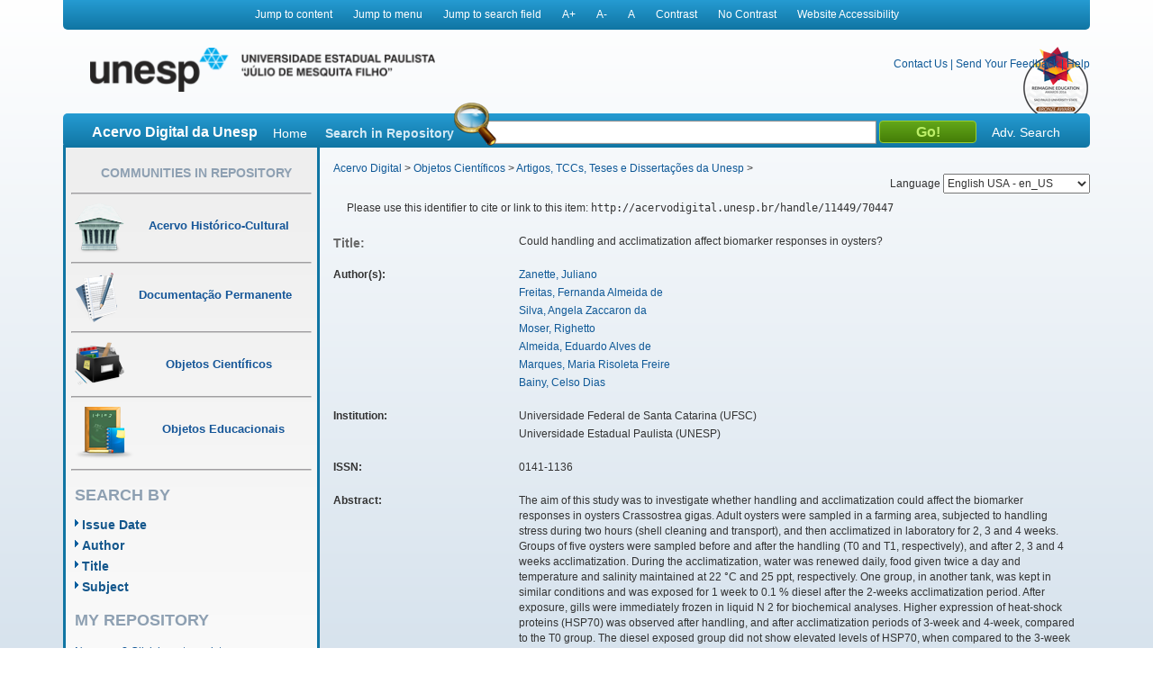

--- FILE ---
content_type: text/html;charset=UTF-8
request_url: https://acervodigital.unesp.br/handle/11449/70447
body_size: 7593
content:



















<!DOCTYPE html>
<html  lang="en">
    <head>
        <title>Acervo Digital: Could handling and acclimatization affect biomarker responses in oysters?</title>
        <meta http-equiv="Content-Type" content="text/html; charset=UTF-8" />
        <meta name="Generator" content="DSpace 5.6" />
        <meta name="viewport" content="width=device-width, initial-scale=1.0">
        <link rel="shortcut icon" href="/image/acervo_digital/unesp.ico" type="image/x-icon">
        <link rel="stylesheet" href="/static/css/jquery-ui-1.10.3.custom/redmond/jquery-ui-1.10.3.custom.css" type="text/css" />
        <link rel="stylesheet" href="/static/css/bootstrap/bootstrap.min.css" type="text/css" />
        <link rel="stylesheet" href="/static/css/estrutura.css" type="text/css" />
        <link id="cssContraste" rel="STYLESHEET" type="text/css" href="/static/css/sem-contraste.css" />
        <link rel="stylesheet" href="/media-player/ableplayer/styles/ableplayer.min.css" type="text/css" />
        <link rel="stylesheet" href="/media-player/facilitas/css/jquery.minicolors.css" rel="stylesheet" />
        <link rel="stylesheet" href="/media-player/facilitas/templates/modern/css/modern.css" rel="stylesheet" />
        <link rel="stylesheet" href="/media-player/facilitas/templates/modern/jqueryui_darkhive/jquery-ui-1.9.2.custom.min.css" rel="stylesheet" />
        
        <link rel="search" type="application/opensearchdescription+xml" href="/open-search/description.xml" title="DSpace"/>
        
        
<link rel="schema.DCTERMS" href="http://purl.org/dc/terms/" />
<link rel="schema.DC" href="http://purl.org/dc/elements/1.1/" />
<meta name="DC.creator" content="Zanette, Juliano" />
<meta name="DC.creator" content="Freitas, Fernanda Almeida de" />
<meta name="DC.creator" content="Silva, Angela Zaccaron da" />
<meta name="DC.creator" content="Moser, Righetto" />
<meta name="DC.creator" content="Almeida, Eduardo Alves de" />
<meta name="DC.creator" content="Marques, Maria Risoleta Freire" />
<meta name="DC.creator" content="Bainy, Celso Dias" />
<meta name="DCTERMS.dateAccepted" content="2014-05-27T11:23:35Z" scheme="DCTERMS.W3CDTF" />
<meta name="DCTERMS.dateAccepted" content="2016-10-25T18:25:39Z" scheme="DCTERMS.W3CDTF" />
<meta name="DCTERMS.available" content="2014-05-27T11:23:35Z" scheme="DCTERMS.W3CDTF" />
<meta name="DCTERMS.available" content="2016-10-25T18:25:39Z" scheme="DCTERMS.W3CDTF" />
<meta name="DCTERMS.issued" content="2008-07-01" scheme="DCTERMS.W3CDTF" />
<meta name="DC.identifier" content="http://dx.doi.org/10.1016/j.marenvres.2008.02.052" />
<meta name="DCTERMS.bibliographicCitation" content="Marine Environmental Research, v. 66, n. 1, p. 172-, 2008." />
<meta name="DC.identifier" content="0141-1136" />
<meta name="DC.identifier" content="http://hdl.handle.net/11449/70447" scheme="DCTERMS.URI" />
<meta name="DC.identifier" content="http://acervodigital.unesp.br/handle/11449/70447" scheme="DCTERMS.URI" />
<meta name="DCTERMS.abstract" content="The aim of this study was to investigate whether handling and acclimatization could affect the biomarker responses in oysters Crassostrea gigas. Adult oysters were sampled in a farming area, subjected to handling stress during two hours (shell cleaning and transport), and then acclimatized in laboratory for 2, 3 and 4 weeks. Groups of five oysters were sampled before and after the handling (T0 and T1, respectively), and after 2, 3 and 4 weeks acclimatization. During the acclimatization, water was renewed daily, food given twice a day and temperature and salinity maintained at 22 °C and 25 ppt, respectively. One group, in another tank, was kept in similar conditions and was exposed for 1 week to 0.1 % diesel after the 2-weeks acclimatization period. After exposure, gills were immediately frozen in liquid N 2 for biochemical analyses. Higher expression of heat-shock proteins (HSP70) was observed after handling, and after acclimatization periods of 3-week and 4-week, compared to the T0 group. The diesel exposed group did not show elevated levels of HSP70, when compared to the 3-week acclimatized group. The activity of glutathione S-transferase (GST) was unchanged after handling, but was lower after all acclimatization periods, compared to the T0 group. Exposure to diesel caused an increase in GST activity compared to the 3-week acclimatized group, but not compared to T0. The activity of catalase (CAT), acetylcholinesterase (AChE), and the MDA levels remained unchanged during the whole experiment. These results point to the need of a special care in laboratory and field experiments employing HSP70 and GST as biomarkers. (Supported by CNPq-CTPetro to ACDB.). © 2008 Published by Elsevier Ltd." xml:lang="en" />
<meta name="DCTERMS.extent" content="172" />
<meta name="DC.language" content="eng" scheme="DCTERMS.RFC1766" />
<meta name="DC.source" content="Scopus" />
<meta name="DC.title" content="Could handling and acclimatization affect biomarker responses in oysters?" xml:lang="en" />
<meta name="DC.type" content="outro" />
<meta name="DC.contributor" content="Universidade Federal de Santa Catarina (UFSC)" />
<meta name="DC.contributor" content="Universidade Estadual Paulista (UNESP)" />
<meta name="DC.description" content="Laboratolrio de Biomarcadores de Contaminacao Aquatica e Imunoquimica UniversidadeFederal de Santa Catarina, Florianópolis, Santa Catarina" />
<meta name="DC.description" content="Universidade do Estado de Sãa Paulo-Rio Preto, São Paulo" />
<meta name="DC.identifier" content="10.1016/j.marenvres.2008.02.052" />
<meta name="DC.rights" content="Acesso restrito" />
<meta name="DCTERMS.isPartOf" content="Marine Environmental Research" />
<meta name="DC.identifier" content="2-s2.0-45349098847" />

<meta name="citation_keywords" content="outro" />
<meta name="citation_title" content="Could handling and acclimatization affect biomarker responses in oysters?" />
<meta name="citation_issn" content="0141-1136" />
<meta name="citation_language" content="eng" />
<meta name="citation_author" content="Zanette, Juliano" />
<meta name="citation_author" content="Freitas, Fernanda Almeida de" />
<meta name="citation_author" content="Silva, Angela Zaccaron da" />
<meta name="citation_author" content="Moser, Righetto" />
<meta name="citation_author" content="Almeida, Eduardo Alves de" />
<meta name="citation_author" content="Marques, Maria Risoleta Freire" />
<meta name="citation_author" content="Bainy, Celso Dias" />
<meta name="citation_date" content="2008-07-01" />
<meta name="citation_abstract_html_url" content="http://acervodigital.unesp.br/handle/11449/70447" />

        

        <script type='text/javascript' src="/static/js/jquery/jquery-1.10.2.min.js"></script>
        <script type='text/javascript' src='/static/js/jquery/jquery-ui-1.10.3.custom.min.js'></script>
        <script type='text/javascript' src='/static/js/bootstrap/bootstrap.min.js'></script>
        <script type='text/javascript' src='/static/js/holder.js'></script>
        <script type="text/javascript" src="/utils.js"></script>
        <script type="text/javascript" src="/static/js/choice-support.js"></script>
        <!--<script type="text/javascript" src="/media-player/facilitas/js/Facilitas.js"></script>-->
        <script type="text/javascript" src="/media-player/facilitas/js/Facilitas.nead.min.js"></script>
        <script type="text/javascript" src="/media-player/facilitas/js/jquery.minicolors.js"></script>
        <script type='text/javascript' src='/media-player/ableplayer/thirdparty/modernizr.custom.min.js'></script>
        <script type='text/javascript' src='/media-player/ableplayer/thirdparty/jquery.cookie.min.js'></script>
        <script type='text/javascript' src='/media-player/ableplayer/build/ableplayer_nead.min.js' ></script>
        <script type='text/javascript' src='/jwplayer/jwplayer.min.js'></script>
        <script type='text/javascript' src='/static/js/nead_acessibilidade.js'></script>
        <script>
            jQuery(document).ready(function () {
                jQuery('video').facilitas({
                    'language': 'pt', // Idioma Principal
                    'baseLangFolder': '/media-player/facilitas/js/'     // Pasta raíz dos idiomas
                });
            });

            var CONTRAST_HIGH = "high";
            var CONTRAST_NONE = "none";
            var v_cookie_contraste = "acessibilidade_acervo_nead_contraste";

            var cookieEnabled = (navigator.cookieEnabled) ? true : false;

            //if not IE4+ nor NS6+
            if (typeof navigator.cookieEnabled == "undefined" && !cookieEnabled) {
                document.cookie = "testcookie";
                cookieEnabled = (document.cookie.indexOf("testcookie") != -1) ? true : false;
            }

            function setCookie(name, value, days) {

                if (cookieEnabled) {
                    if (days) {
                        var date = new Date();
                        date.setTime(date.getTime() + (days * 24 * 60 * 60 * 1000));
                        var expires = "; expires=" + date.toGMTString();
                    } else
                        var expires = "";
                    document.cookie = name + "=" + value + expires + "; path=/";
                } else {
                    alert("Seu navegador está com a opção de cookie DESATIVADA.\nPara que este recurso funcione corretamente, será necessário habilitar o registro de cookies.");
                }

            }

            function applyConstrast(contrastType) {

                var cssFile = "sem-contraste.css";

                if (contrastType == CONTRAST_HIGH) {
                    cssFile = "contraste.css";
                }

                var cssToShow = "/static/css/" + cssFile;
                document.getElementById("cssContraste").href = cssToShow;
                setCookie(v_cookie_contraste, contrastType, 360);

                if (getCookie("acessibilidade_acervo_nead_contraste") == "high")
                {
                    jQuery("select").each(function (index) {
                        if (!jQuery(this).closest(".highcontrast_select").length) {
                            jQuery(this).wrap("<div class='highcontrast_select'></div>");
                        }
                    });
                } else
                {
                    jQuery("select").each(function (index) {
                        if (jQuery(this).closest(".highcontrast_select").length) {
                            jQuery(this).unwrap();
                        }
                    });
                }

            }


            function changeLanguage() {
                var languageSelected = document.getElementById("seletorIdioma").value;
                javascript:document.repost.locale.value = languageSelected;
                document.repost.submit();
            }
        </script>

        
        
        <script type="text/javascript">
            var _gaq = _gaq || [];
            _gaq.push(['_setAccount', 'UA-33460073-1']);
            _gaq.push(['_trackPageview']);

            (function () {
                var ga = document.createElement('script');
                ga.type = 'text/javascript';
                ga.async = true;
                ga.src = ('https:' == document.location.protocol ? 'https://ssl' : 'http://www') + '.google-analytics.com/ga.js';
                var s = document.getElementsByTagName('script')[0];
                s.parentNode.insertBefore(ga, s);
            })();
        </script>
        


        <!-- HTML5 shim and Respond.js IE8 support of HTML5 elements and media queries -->
        <!--[if lt IE 9]>
          <script src="/static/js/html5shiv.js"></script>
          <script src="/static/js/respond.min.js"></script>
        <![endif]-->
    </head>

    
    
    <body class="pt_BR">
        <div id="" class="container" style="">
            <p class="spin">You are in the accessibility menu</p>
            <nav id="menu-acessibilidade" class="col-md-12 col-xs-12">
                <ul>
                    <li class="links-horizontal"><a href="#" id="saltarParaConteudo" accesskey="1">Jump to content</a></li>
                    <li class="links-horizontal"><a href="#" id="saltarParaMenu" accesskey="2">Jump to menu</a></li>
                    <li class="links-horizontal"><a href="#" id="saltarParaBusca" accesskey="3">Jump to search field</a></li>
                    <li class="links-horizontal"><a href="#" id="aumentaZoom" accesskey="4">A&#43;</a></li>
                    <li class="links-horizontal"><a href="#" id="diminuiZoom" accesskey="5">A&#45;</a></li>
                    <li class="links-horizontal"><a href="#" id="normalizaZoom" accesskey="6">A</a></li>
                    <li class="links-horizontal"><a href="#" id="aplicarContraste" accesskey="7">Contrast</a>
                    </li><li class="links-horizontal"><a href="#" id="removerContraste" accesskey="8">No Contrast</a>
                    </li><li class="links-horizontal"><a href="/site-acessibility.jsp" id="siteAcessibilidade" accesskey="9">Website Accessibility</a></li>
                </ul>
            </nav>
            <header>
                <div class="col-md-12" id="header">

                    <form action="" name="repost" method="get">
                        <input type="hidden" name="locale">
                        <input type="hidden" name="contrast">
                        <input type="submit" class="hidden">
                    </form>
                    <a class="col-md-9 col-xs-12" href=""><img class="col-md-6 col-xs-12" title="Logo UNESP - acesso à página inicial" src="/image/acervo_digital/logo_unesp_com_nead.png"></a>
                    <div style="
                         /* text-align: right; */
                         " class="col-md-3 col-xs-12" id="opcoes-header">
                        <div>
                            <nav id="nav-acesso">
                                <ul class="menus-acesso-rapido">

                                    <li class="links-horizontal"><a href="/feedback/contact.jsp">Contact Us</a></li>
                                    <li class="links-horizontal"> | </li>
                                    <li class="links-horizontal"><a href="/feedback">Send Your Feedback</a></li>
                                    <li class="links-horizontal"> | </li>
                                    <li class="links-horizontal">
                                        <a onclick="var popupwin = window.open('/help/index_pt_BR.html', 'dspacepopup', 'height=600,width=550,resizable,scrollbars');popupwin.focus();return false;" title="Aviso: ao clicar neste link, a página destino será aberta em uma nova janela." href="#">Help</a>
                                    </li>  
                                    <img class="logo_reimagine" src="/image/acervo_digital/selo_acervo_digital.png" />
                                </ul>
                            </nav>

                        </div>
                        <div id="idiomas">
                            <label for="seletorIdioma">Language
                                <select onchange="changeLanguage();" id="seletorIdioma">
                                    <option value="pt_BR" >Portuguese Brazil - pt_BR</option>
                                    <option value="en" selected>English USA - en_US</option>
                                    <option value="es_ES" >Espanish Espain - es_ES</option>
                                </select>
                            </label>
                        </div>
                    </div>
                    <div class="clear"></div>
                    <div class="home col-md-12 col-xs-12" id="barra-busca">
                        <span>Acervo Digital da Unesp</span>
                        <a href="/">Home</a>
                        <form action="/simple-search" method="get">
                            <dl>
                                <dt><label for="query">Search in Repository</label></dt>
                                <dd><div id="lupa"></div><input type="text" class="bginput col-xs-5" id="searchBar" name="query"> <input type="submit" value="Go!" class="bt0busca"></dd>
                                <a href="/advanced-search">Adv. Search</a>
                            </dl>
                        </form>
                        </div>
                </div>
                <div class="clear"></div>
            </header>
            			
            
            























<aside id="menu" class="col-md-3 col-xs-12">

    

    <section id="secao-comunidades">
        <nav>
            <p class="spin">You are in the community menu</p>
            <h2><a href="/community-list" id="primeiro-link-menu">Communities in Repository</a></h2>
            <hr>

            <a href="/handle/123456789/2">
                <div class="item col-md-12">
                    <img src="/image/acervo_digital/ico0mini0acervo.png">
                    <span>Acervo Histórico-Cultural</span>
                </div>
            </a>
            <hr>

            <a href="/handle/123456789/4">
                <div class="item col-md-12">
                    <img src="/image/acervo_digital/ico0mini0documentacao.png">
                    <span>Documentação Permanente</span>
                </div>
            </a>
            <hr>

            <a href="/handle/123456789/3">
                <div class="item col-md-12">
                    <img src="/image/acervo_digital/ico0mini0objetosCientificos.png">
                    <span>Objetos Científicos</span>
                </div>
            </a>
            <hr>

            <a href="/handle/123456789/1">
                <div class="item col-md-12">
                    <img src="/image/acervo_digital/ico0mini0objetosEducacionai.png">
                    <span>Objetos Educacionais</span>
                </div>
            </a>
            <hr>

        </nav>
    </section>
    <section id="navegacao">
        <p class="spin">You are in the fast navigation menu</p>
        <h2>search&nbsp;by</h2>
        <nav>
            <ul>
                <li><a href="/browse?type=dateissued">Issue Date</a></li>
                <li><a href="/browse?type=author">Author</a></li>
                <li><a href="/browse?type=title">Title</a></li>
                <li><a href="/browse?type=subject">Subject</a></li>
            </ul>
        </nav>
    </section>
    <section id="area-login">
        
        <section id="area-login">
            <h2>My Repository</h2>
            <form action="/password-login" method="post">
                <fieldset>
                    <legend class="spin">You are in the login form</legend>
                    <a href="/register">New user? Click here to register.</a>
                    <br/><br/>
                    <dl>
                        <dt><label for="login_email">E-mail Address:</label></dt>
                        <dd><span class="inputMedio"><input type="text" name="login_email" accesskey="L" id="login_email" class="col-md-12"/></span></dd>
                    </dl>
                    <dl>
                        <dt><label for="login_password">Password:</label></dt>
                        <dd>
                            <span class="inputMedio"><input type="password" name="login_password" id="login_password" class="col-md-7"/></span>
                            <input type="submit" name="login_submit" class="bt0entrar col-md-offset-1 col-md-4" value="Log In" />
                        </dd>
                    </dl>
                    <a href="/forgot">Have you forgotten your password?</a>	
                </fieldset>
            </form>
        </section>
        
    </section>

    <section id="envieMaterial">
        <h6>Send your material</h6>
        <a href="/dss">Clique here to register.</a>
    </section>
</aside>
            <main id="conteudo_interno" class="col-md-9 col-xs-12">
                <div id="conteudo_interno">
                    
                    
                    






<section id="breadcrumb">
    
    <a href="/" id="primeiro-link-conteudo" name="primeiro-link-conteudo">Acervo Digital</a>&nbsp;&gt;
    
    <a href="/handle/123456789/3" >Objetos Científicos</a>&nbsp;&gt;
    
    <a href="/handle/unesp/337973" >Artigos, TCCs, Teses e Dissertações da Unesp</a>&nbsp;&gt;
    
</section>
<p class="spin"><fmt:message key="accessibility.location.main.content"/></p>
                    
            































    

    

    

    
    
    <div class="itemTools well col-xs-12">Please use this identifier to cite or link to this item:
        <code>http://acervodigital.unesp.br/handle/11449/70447</code></div>
        
        
        <dl class="itemMetadataDefinitionList">
<dt class="titleFieldLabel">Title:&nbsp; </dt><dd>Could&#x20;handling&#x20;and&#x20;acclimatization&#x20;affect&#x20;biomarker&#x20;responses&#x20;in&#x20;oysters?</dd><dt class="metadataFieldLabel">Author(s):&nbsp; </dt><dd><ul><li><a class="author"href="/browse?type=author&amp;value=Zanette%2C+Juliano">Zanette,&#x20;Juliano</a></li><li><a class="author"href="/browse?type=author&amp;value=Freitas%2C+Fernanda+Almeida+de">Freitas,&#x20;Fernanda&#x20;Almeida&#x20;de</a></li><li><a class="author"href="/browse?type=author&amp;value=Silva%2C+Angela+Zaccaron+da">Silva,&#x20;Angela&#x20;Zaccaron&#x20;da</a></li><li><a class="author"href="/browse?type=author&amp;value=Moser%2C+Righetto">Moser,&#x20;Righetto</a></li><li><a class="author"href="/browse?type=author&amp;value=Almeida%2C+Eduardo+Alves+de">Almeida,&#x20;Eduardo&#x20;Alves&#x20;de</a></li><li><a class="author"href="/browse?type=author&amp;value=Marques%2C+Maria+Risoleta+Freire">Marques,&#x20;Maria&#x20;Risoleta&#x20;Freire</a></li><li><a class="author"href="/browse?type=author&amp;value=Bainy%2C+Celso+Dias">Bainy,&#x20;Celso&#x20;Dias</a></li></ul></dd><dt class="metadataFieldLabel">Institution:&nbsp; </dt><dd><ul><li>Universidade&#x20;Federal&#x20;de&#x20;Santa&#x20;Catarina&#x20;(UFSC)</li><li>Universidade&#x20;Estadual&#x20;Paulista&#x20;(UNESP)</li></ul></dd><dt class="metadataFieldLabel">ISSN:&nbsp; </dt><dd>0141-1136</dd><dt class="metadataFieldLabel">Abstract:&nbsp; </dt><dd>The&#x20;aim&#x20;of&#x20;this&#x20;study&#x20;was&#x20;to&#x20;investigate&#x20;whether&#x20;handling&#x20;and&#x20;acclimatization&#x20;could&#x20;affect&#x20;the&#x20;biomarker&#x20;responses&#x20;in&#x20;oysters&#x20;Crassostrea&#x20;gigas.&#x20;Adult&#x20;oysters&#x20;were&#x20;sampled&#x20;in&#x20;a&#x20;farming&#x20;area,&#x20;subjected&#x20;to&#x20;handling&#x20;stress&#x20;during&#x20;two&#x20;hours&#x20;(shell&#x20;cleaning&#x20;and&#x20;transport),&#x20;and&#x20;then&#x20;acclimatized&#x20;in&#x20;laboratory&#x20;for&#x20;2,&#x20;3&#x20;and&#x20;4&#x20;weeks.&#x20;Groups&#x20;of&#x20;five&#x20;oysters&#x20;were&#x20;sampled&#x20;before&#x20;and&#x20;after&#x20;the&#x20;handling&#x20;(T0&#x20;and&#x20;T1,&#x20;respectively),&#x20;and&#x20;after&#x20;2,&#x20;3&#x20;and&#x20;4&#x20;weeks&#x20;acclimatization.&#x20;During&#x20;the&#x20;acclimatization,&#x20;water&#x20;was&#x20;renewed&#x20;daily,&#x20;food&#x20;given&#x20;twice&#x20;a&#x20;day&#x20;and&#x20;temperature&#x20;and&#x20;salinity&#x20;maintained&#x20;at&#x20;22&#x20;°C&#x20;and&#x20;25&#x20;ppt,&#x20;respectively.&#x20;One&#x20;group,&#x20;in&#x20;another&#x20;tank,&#x20;was&#x20;kept&#x20;in&#x20;similar&#x20;conditions&#x20;and&#x20;was&#x20;exposed&#x20;for&#x20;1&#x20;week&#x20;to&#x20;0.1&#x20;%&#x20;diesel&#x20;after&#x20;the&#x20;2-weeks&#x20;acclimatization&#x20;period.&#x20;After&#x20;exposure,&#x20;gills&#x20;were&#x20;immediately&#x20;frozen&#x20;in&#x20;liquid&#x20;N&#x20;2&#x20;for&#x20;biochemical&#x20;analyses.&#x20;Higher&#x20;expression&#x20;of&#x20;heat-shock&#x20;proteins&#x20;(HSP70)&#x20;was&#x20;observed&#x20;after&#x20;handling,&#x20;and&#x20;after&#x20;acclimatization&#x20;periods&#x20;of&#x20;3-week&#x20;and&#x20;4-week,&#x20;compared&#x20;to&#x20;the&#x20;T0&#x20;group.&#x20;The&#x20;diesel&#x20;exposed&#x20;group&#x20;did&#x20;not&#x20;show&#x20;elevated&#x20;levels&#x20;of&#x20;HSP70,&#x20;when&#x20;compared&#x20;to&#x20;the&#x20;3-week&#x20;acclimatized&#x20;group.&#x20;The&#x20;activity&#x20;of&#x20;glutathione&#x20;S-transferase&#x20;(GST)&#x20;was&#x20;unchanged&#x20;after&#x20;handling,&#x20;but&#x20;was&#x20;lower&#x20;after&#x20;all&#x20;acclimatization&#x20;periods,&#x20;compared&#x20;to&#x20;the&#x20;T0&#x20;group.&#x20;Exposure&#x20;to&#x20;diesel&#x20;caused&#x20;an&#x20;increase&#x20;in&#x20;GST&#x20;activity&#x20;compared&#x20;to&#x20;the&#x20;3-week&#x20;acclimatized&#x20;group,&#x20;but&#x20;not&#x20;compared&#x20;to&#x20;T0.&#x20;The&#x20;activity&#x20;of&#x20;catalase&#x20;(CAT),&#x20;acetylcholinesterase&#x20;(AChE),&#x20;and&#x20;the&#x20;MDA&#x20;levels&#x20;remained&#x20;unchanged&#x20;during&#x20;the&#x20;whole&#x20;experiment.&#x20;These&#x20;results&#x20;point&#x20;to&#x20;the&#x20;need&#x20;of&#x20;a&#x20;special&#x20;care&#x20;in&#x20;laboratory&#x20;and&#x20;field&#x20;experiments&#x20;employing&#x20;HSP70&#x20;and&#x20;GST&#x20;as&#x20;biomarkers.&#x20;(Supported&#x20;by&#x20;CNPq-CTPetro&#x20;to&#x20;ACDB.).&#x20;©&#x20;2008&#x20;Published&#x20;by&#x20;Elsevier&#x20;Ltd.</dd><dt class="metadataFieldLabel">Issue Date:&nbsp; </dt><dd>1-Jul-2008</dd><dt class="metadataFieldLabel">Citation:&nbsp; </dt><dd>Marine&#x20;Environmental&#x20;Research,&#x20;v.&#x20;66,&#x20;n.&#x20;1,&#x20;p.&#x20;172-,&#x20;2008.</dd><dt class="metadataFieldLabel">Time Duration:&nbsp; </dt><dd>172</dd><dt class="metadataFieldLabel">Source:&nbsp; </dt><dd>http:&#x2F;&#x2F;dx.doi.org&#x2F;10.1016&#x2F;j.marenvres.2008.02.052</dd><dt class="metadataFieldLabel">URI:&nbsp; </dt><dd><ul><li><a href="http://hdl.handle.net/11449/70447">http:&#x2F;&#x2F;hdl.handle.net&#x2F;11449&#x2F;70447</a></li><li><a href="http://acervodigital.unesp.br/handle/11449/70447">http:&#x2F;&#x2F;acervodigital.unesp.br&#x2F;handle&#x2F;11449&#x2F;70447</a></li></ul></dd><dt class="metadataFieldLabel">Access Rights:&nbsp; </dt><dd>Acesso&#x20;restrito</dd><dt class="metadataFieldLabel">Type:&nbsp; </dt><dd>outro</dd><dt class="metadataFieldLabel">Source:</dt><dd><a href="http://repositorio.unesp.br/handle/11449/70447" target="_blank"> http://repositorio.unesp.br/handle/11449/70447</a></dd><tr><td class="metadataFieldLabel">Appears in Collections:</td><td class="metadataFieldValue"><a href="/handle/unesp/337973">Artigos, TCCs, Teses e Dissertações da Unesp</a><br/></td></tr>
</dl><br/>
<div class="panel-body">There are no files associated with this item.</div>

    <div class="row">
        
        
        <a class="displayFullItem btn btn-default col-md-offset-1 col-md-4" href="/handle/11449/70447?mode=full">
            Show full item record
        </a>
        
        &nbsp;
        <a class="statisticsLink  btn btn-primary col-md-offset-1 col-md-4" href="/handle/11449/70447/statistics">View Statistics</a>

        
        
</div>
&nbsp;


<br/>


<p class="submitFormHelp alert alert-info">Items in DSpace are protected by copyright, with all rights reserved, unless otherwise indicated.</p>
    










</main>

<footer>
    <div id="rodape" class="col-md-12 col-xs-12">
        <div id="parceiros" class="col-md-12 col-xs-12">
            <img src="/image/acervo_digital/bg0parceiros.png" alt="Logo dos parceiros - Prograd, PROPG, PROEX, CEDEM, Banco Internacional de Objetos Educacionais e CGB.">
        </div>
        <p>&copy;&nbsp;2026&nbsp;Unesp&nbsp;-&nbsp;Universidade&nbsp;Estadual&nbsp;Paulista&nbsp;&quot;J&uacute;lio de Mesquita Filho&quot;&nbsp;-&nbsp; All rights reserved.<a href="/htmlmap"></a></p>
    </div>
</footer>
</div>
</body>
</html>


--- FILE ---
content_type: application/javascript
request_url: https://acervodigital.unesp.br/media-player/ableplayer/thirdparty/jquery.cookie.min.js
body_size: 640
content:
/*!
* jQuery Cookie Plugin v1.3
* https://github.com/carhartl/jquery-cookie
*
* Copyright 2011, Klaus Hartl
* Dual licensed under the MIT or GPL Version 2 licenses.
* http://www.opensource.org/licenses/mit-license.php
* http://www.opensource.org/licenses/GPL-2.0
*/
(function(f,b,g){var a=/\+/g;function e(h){return h}function c(h){return decodeURIComponent(h.replace(a," "))}var d=f.cookie=function(p,o,u){if(o!==g){u=f.extend({},d.defaults,u);if(o===null){u.expires=-1}if(typeof u.expires==="number"){var q=u.expires,s=u.expires=new Date();s.setDate(s.getDate()+q)}o=d.json?JSON.stringify(o):String(o);return(b.cookie=[encodeURIComponent(p),"=",d.raw?o:encodeURIComponent(o),u.expires?"; expires="+u.expires.toUTCString():"",u.path?"; path="+u.path:"",u.domain?"; domain="+u.domain:"",u.secure?"; secure":""].join(""))}var h=d.raw?e:c;var r=b.cookie.split("; ");for(var n=0,k=r.length;n<k;n++){var m=r[n].split("=");if(h(m.shift())===p){var j=h(m.join("="));return d.json?JSON.parse(j):j}}return null};d.defaults={};f.removeCookie=function(i,h){if(f.cookie(i)!==null){f.cookie(i,null,h);return true}return false}})(jQuery,document);